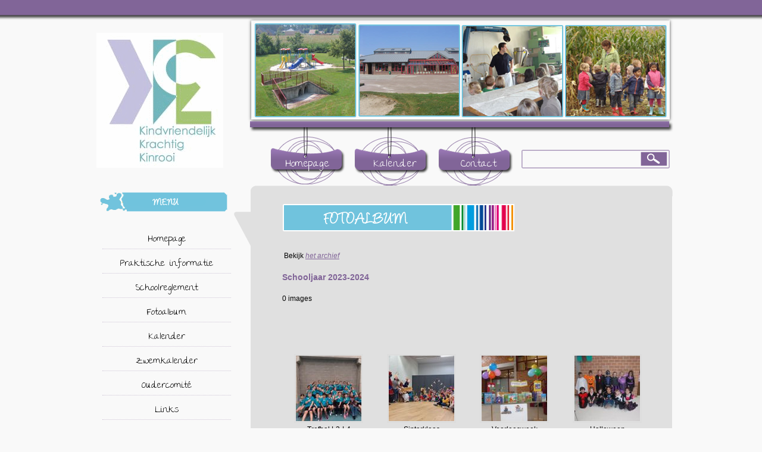

--- FILE ---
content_type: text/html; charset=utf-8
request_url: https://www.gemeentelijkebasisschoolkinrooi.be/index.php?mact=Gallery,m82568,default,1&m82568dir=Schooljaar-2022-2023%2FSchooljaar-2022-2023-ThemaUitvinders%2F&m82568returnid=58&page=58
body_size: 12972
content:
<!DOCTYPE html PUBLIC "-//W3C//DTD XHTML 1.0 Transitional//EN" "https://www.w3.org/TR/xhtml1/DTD/xhtml1-transitional.dtd">
<html xmlns="https://www.w3.org/1999/xhtml" xml:lang="en" >
<head>
<title>Gemeentelijke Basisschool Kinrooi - Fotoalbum</title>
<base href="https://www.gemeentelijkebasisschoolkinrooi.be/" />
<meta name="Generator" content="CMS Made Simple - Copyright (C) 2004-12 Ted Kulp. All rights reserved." />
<meta http-equiv="Content-Type" content="text/html; charset=utf-8" />
 

<link rel="stylesheet" type="text/css" href="https://www.gemeentelijkebasisschoolkinrooi.be/tmp/cache/stylesheet_combined_2f46de1b60fdd2545514fe0763fe7b77.css" />

<link href='https://fonts.googleapis.com/css?family=The+Girl+Next+Door' rel='stylesheet'type='text/css'>


<script type="text/javascript" src="https://ajax.googleapis.com/ajax/libs/jquery/1.4.4/jquery.min.js"></script>


<script>
  (function(i,s,o,g,r,a,m){i['GoogleAnalyticsObject']=r;i[r]=i[r]||function(){
  (i[r].q=i[r].q||[]).push(arguments)},i[r].l=1*new Date();a=s.createElement(o),
  m=s.getElementsByTagName(o)[0];a.async=1;a.src=g;m.parentNode.insertBefore(a,m)
  })(window,document,'script','//www.google-analytics.com/analytics.js','ga');

  ga('create', 'UA-40947185-1', 'gemeentelijkebasisschoolkinrooi.be');
  ga('send', 'pageview');

</script>


<!-- Gallery/Slimbox -->
<link rel="stylesheet" href="https://www.gemeentelijkebasisschoolkinrooi.be/modules/Gallery/templates/css/Slimbox.css" type="text/css" media="screen" />
<script type="text/javascript" src="http://ajax.googleapis.com/ajax/libs/jquery/1.11.1/jquery.min.js"></script>
<script type="text/javascript" src="modules/Gallery/templates/slimbox/js/slimbox2.js"></script>


<!--css for show1-->
<link rel='stylesheet' type='text/css' href='https://www.gemeentelijkebasisschoolkinrooi.be/modules/Showtime/templates/nivoslider/default/default.css' /> 
<link rel="stylesheet" type="text/css" href="https://www.gemeentelijkebasisschoolkinrooi.be/modules/Showtime/templates/nivoslider/nivo-slider.css" /> 
<link rel="stylesheet" type="text/css" href="https://www.gemeentelijkebasisschoolkinrooi.be/modules/Showtime/templates/css/Show_1.css" />
<!--LOAD SHOWTIME nivoslider-->
<script type='text/javascript' src='https://www.gemeentelijkebasisschoolkinrooi.be/modules/Showtime/templates/nivoslider/jquery-1.9.0.min.js'></script>
<script type='text/javascript' src='https://www.gemeentelijkebasisschoolkinrooi.be/modules/Showtime/templates/nivoslider/jquery.nivo.slider.pack.js'></script>
<!--END SHOWTIME-->
</head><body>
<div id="container">

	<div id="head">
    
    	<div id="logo">
        	<a href="https://www.gemeentelijkebasisschoolkinrooi.be"><img src="images/logo-basisschool-kinooi.gif" title="Homepage - Basisschool Kinrooi" /></a>
        </div><!--Einde logo-->
        
        <div id="banner">
        
        	<div id="foto">
                 <!-- generated by showtime Module start -->

    <div class="slider-wrapper theme-default">
        <div id="slider1" class="nivoSlider">
                                <img src="https://www.gemeentelijkebasisschoolkinrooi.be/uploads/images/banner/banner.png"  alt="" title="" rel="https://www.gemeentelijkebasisschoolkinrooi.be/uploads/images/banner/thumb_banner.png"  />
                                            <img src="https://www.gemeentelijkebasisschoolkinrooi.be/uploads/images/banner/banner2.png"  alt="" title="" rel="https://www.gemeentelijkebasisschoolkinrooi.be/uploads/images/banner/thumb_banner2.png"  />
                            </div>
        
            </div>
        <script type="text/javascript">
        
		$(document).ready(function(){				
			$(window).load(function() {
                                  $('#slider1').nivoSlider({ 
					effect: 'random', // Specify sets like: 'fold,fade,sliceDown'
					slices: 15, // For slice animations
					boxCols: 8, // For box animations
					boxRows: 4, // For box animations
					animSpeed: 1000, // Slide transition speed
					pauseTime: 3000, // How long each slide will show
					startSlide: 0, // Set starting Slide (0 index)
					directionNav: false, // Next Prev navigation
					directionNavHide: false, // Only show on hover
					controlNav: false, // 1,2,3... navigation
					controlNavThumbs: false, // Use thumbnails for Control Nav
					controlNavThumbsFromRel: true, // Use image rel for thumbs
					//controlNavThumbsSearch: '.jpg', // Replace this with...
					//controlNavThumbsReplace: '_thumb.jpg', // ...this in thumb Image src
					keyboardNav: true, // Use left & right arrows
					pauseOnHover: true, // Stop animation while hovering
					manualAdvance: false, // Force manual transitions
					captionOpacity: 0.8, // Universal caption opacity
					//prevText: 'Prev', // Prev directionNav text
					//nextText: 'Next', // Next directionNav text
					randomStart: false, // Start on a random slide
					
					beforeChange: function(){}, // Triggers before a slide transition
					afterChange: function(){}, // Triggers after a slide transition
					slideshowEnd: function(){}, // Triggers after all slides have been shown
					lastSlide: function(){}, // Triggers when last slide is shown
					afterLoad: function(){} // Triggers when slider has loaded				
				});
			});
		});

 
		
		</script>
<!-- generated by showtime Module end -->

            </div><!--Einde foto-->
      
        </div><!--Einde banner-->
        
        <div id="hoofdmenu">
        	<p><a href="https://www.gemeentelijkebasisschoolkinrooi.be">Homepage</a> <span style="padding-left:65px;"><a href="https://www.gemeentelijkebasisschoolkinrooi.be/index.php?page=kalender">Kalender</a></span> <span style="padding-left:65px"><a href="https://www.gemeentelijkebasisschoolkinrooi.be/index.php?page=contact">Contact</a></span></p>
        </div><!--Einde hoofdmenu-->
        
    </div><!--Einde head-->
    
    <div id="menu">
    	
        <img src="images/menu-blok.png" style="padding-left:30px;" />
        
    	<ul>	
        	<li><a href="https://www.gemeentelijkebasisschoolkinrooi.be/" title="Homepage - Gemeentelijke basisschool Kinrooi">Homepage</a></li>
            <li><a href="https://www.gemeentelijkebasisschoolkinrooi.be/index.php?page=praktische-informatie" title="Praktische informatie - Gemeentelijke basisschool Kinrooi">Praktische informatie</a></li>
<li><a href="https://www.gemeentelijkebasisschoolkinrooi.be/uploads/schoolreglement%202025-2026.pdf" title="Schoolreglement - Gemeentelijke basisschool Kinrooi">Schoolreglement</a></li>
            <li><a href="https://www.gemeentelijkebasisschoolkinrooi.be/index.php?page=fotoalbum" title="Fotoalbum - Gemeentelijke basisschool Kinrooi">Fotoalbum</a></li>
            <li><a href="https://www.gemeentelijkebasisschoolkinrooi.be/index.php?page=kalender" title="Kalender - Gemeentelijke basisschool Kinrooi">Kalender</a></li>
<li><a href="https://www.gemeentelijkebasisschoolkinrooi.be/index.php?page=zwemkalender" title="Zwemkalender - Gemeentelijke basisschool Kinrooi">Zwemkalender</a></li>
<li><a href="https://www.gemeentelijkebasisschoolkinrooi.be/index.php?page=oudercomite" title="Oudercomite- Gemeentelijke basisschool Kinrooi">Oudercomité</a></li>
            <li><a href="https://www.gemeentelijkebasisschoolkinrooi.be/index.php?page=links" title="Links - Gemeentelijke basisschool Kinrooi">Links</a></li>
            <li><a href="https://www.gemeentelijkebasisschoolkinrooi.be/index.php?page=contact" title="Contact - Gemeentelijke basisschool Kinrooi">Contact</a></li>
            <li><a href="https://www.gemeentelijkebasisschoolkinrooi.be/uploads/Privacyverklaring_Basisscholen%20Kinrooi.pdf" target="_blank" title="Privacy - Gemeentelijke basisschool Kinrooi">Privacy</a></li>
        </ul>
        
        
        <ul>
            <li><a href="https://www.gemeentelijkebasisschoolkinrooi.be/index.php?page=leerkrachten">Leerkrachten login</a></li>
         </ul>
          
         <img src="images/regenboog.png" style="padding-left:60px;" />
         
    </div><!--Einde menu-->
    
    <div id="wrap">
    	
        <div id="kop">
        </div><!--Einde kop-->
        
        <div id="center">
        
        	<div id="inhoud">
            
       <p><!-- Add code here that should appear in the content block of all new pages --><img src="uploads/images/fotoalbum.png" alt="" width="392" height="65" /></p>
<p> Bekijk <a href="index.php?page=archief">het archief</a></p>
<div class="gallery">
<h3>Schooljaar 2023-2024</h3><p>0 images</p>
<div class="pagenavigation">
</div>

	<div class="img">
			<a href="https://www.gemeentelijkebasisschoolkinrooi.be/index.php?mact=Gallery,m25c6e,default,1&amp;m25c6edir=Schooljaar-2023-2024%2FSchooljaar-2023-2024-Trefbal%2F&amp;m25c6ereturnid=58&amp;page=58" title="Trefbal L3-L4"><img src="uploads/images/GalleryThumbs/13596-7.jpg" alt="Trefbal L3-L4" /></a><br />
		Trefbal L3-L4
		</div>
	<div class="img">
			<a href="https://www.gemeentelijkebasisschoolkinrooi.be/index.php?mact=Gallery,m25c6e,default,1&amp;m25c6edir=Schooljaar-2023-2024%2FSchooljaar-2023-2024-Sinterklaas%2F&amp;m25c6ereturnid=58&amp;page=58" title="Sinterklaas"><img src="uploads/images/GalleryThumbs/13582-7.jpg" alt="Sinterklaas" /></a><br />
		Sinterklaas
		</div>
	<div class="img">
			<a href="https://www.gemeentelijkebasisschoolkinrooi.be/index.php?mact=Gallery,m25c6e,default,1&amp;m25c6edir=Schooljaar-2023-2024%2FSchooljaar-2023-2024-Voorleesweek%2F&amp;m25c6ereturnid=58&amp;page=58" title="Voorleesweek"><img src="uploads/images/GalleryThumbs/13544-7.JPG" alt="Voorleesweek" /></a><br />
		Voorleesweek
		</div>
	<div class="img">
			<a href="https://www.gemeentelijkebasisschoolkinrooi.be/index.php?mact=Gallery,m25c6e,default,1&amp;m25c6edir=Schooljaar-2023-2024%2FSchooljaar-2023-2024-Halloween%2F&amp;m25c6ereturnid=58&amp;page=58" title="Halloween"><img src="uploads/images/GalleryThumbs/13488-7.JPG" alt="Halloween" /></a><br />
		Halloween
		</div>
	<div class="img">
			<a href="https://www.gemeentelijkebasisschoolkinrooi.be/index.php?mact=Gallery,m25c6e,default,1&amp;m25c6edir=Schooljaar-2023-2024%2FSchooljaar-2023-2024-Bosdag%2F&amp;m25c6ereturnid=58&amp;page=58" title="Bosdag"><img src="uploads/images/GalleryThumbs/13458-7.jpg" alt="Bosdag" /></a><br />
		Bosdag
		</div>
	<div class="img">
			<a href="https://www.gemeentelijkebasisschoolkinrooi.be/index.php?mact=Gallery,m25c6e,default,1&amp;m25c6edir=Schooljaar-2023-2024%2FSchooljaar-2023-2024-Zeeklassen%2F&amp;m25c6ereturnid=58&amp;page=58" title="Zeeklassen L4-L5"><img src="uploads/images/GalleryThumbs/13355-7.jpg" alt="Zeeklassen L4-L5" /></a><br />
		Zeeklassen L4-L5
		</div>
	<div class="img">
			<a href="https://www.gemeentelijkebasisschoolkinrooi.be/index.php?mact=Gallery,m25c6e,default,1&amp;m25c6edir=Schooljaar-2023-2024%2FSchooljaar-2023-2024-Veldloop%2F&amp;m25c6ereturnid=58&amp;page=58" title="Scholenveldloop"><img src="uploads/images/GalleryThumbs/13075-7.jpg" alt="Scholenveldloop" /></a><br />
		Scholenveldloop
		</div>
	<div class="img">
			<a href="https://www.gemeentelijkebasisschoolkinrooi.be/index.php?mact=Gallery,m25c6e,default,1&amp;m25c6edir=Schooljaar-2023-2024%2FSchooljaar-2023-2024-PM1%2F&amp;m25c6ereturnid=58&amp;page=58" title="Peter-meteractiviteit 1"><img src="uploads/images/GalleryThumbs/13062-7.JPG" alt="Peter-meteractiviteit 1" /></a><br />
		Peter-meteractiviteit 1
		</div>
	<div class="img">
			<a href="https://www.gemeentelijkebasisschoolkinrooi.be/index.php?mact=Gallery,m25c6e,default,1&amp;m25c6edir=Schooljaar-2023-2024%2FSchooljaar-2023-2024-Kermis%2F&amp;m25c6ereturnid=58&amp;page=58" title="Kermis K1B"><img src="uploads/images/GalleryThumbs/13512-7.jpg" alt="Kermis K1B" /></a><br />
		Kermis K1B
		</div>
<div class="galleryclear">&nbsp;</div>
</div>



               </div><!--Einde inhoud-->
        </div><!--Einde center-->
        
        <div id="voet">
        </div><!--Einde voet-->
        
    </div><!--Einde wrap-->
    
    <div id="footer">
    
    	<div id="adres">
        
        	<p>
                Gemeentelijke basisschool Kinrooi<br/>
                <span style="font-size:16px; line-height:16px;">Nelisveld 5<br />
                3640 Kinrooi<br  />
                Tel.089/702546</span>
            </p>
            
        </div><!--Einde adres-->
    	
        
        <div id="slogan">
        
        	<p>Kindvriendelijk - Krachtig - Kinrooi</p>
        	
        </div><!--Einde slogan-->
        
    </div><!--Einde footer-->
    
    <div id="end">
    	<p> Gemeentelijke basisschool Kinrooi. Copyright 2013 - gemeentelijkebasisschoolkinrooi.be Designed by VBC COMPUTERS</p>
    </div><!--Einde end-->

</div><!--Einde container-->
</body>
</html>


--- FILE ---
content_type: text/css
request_url: https://www.gemeentelijkebasisschoolkinrooi.be/tmp/cache/stylesheet_combined_2f46de1b60fdd2545514fe0763fe7b77.css
body_size: 4024
content:
@charset "utf-8";
/* CSS Document */

body{
	background-image:url(https://www.gemeentelijkebasisschoolkinrooi.be/images/body-bg.png);
	background-repeat:repeat-x;
        background-color: #F9F9F9;
	padding:0px;
	margin:0px;
	font-family: 'The Girl Next Door', cursive;
	font-size:16px;
}

a img{
	border:none;
}

#container{
	width:1016px;
	margin:0px auto;
	padding:0px;
}

#head{
	width:1016px;
	height:311px;
	background-image:url(https://www.gemeentelijkebasisschoolkinrooi.be/images/head-bg.png);
	background-repeat:no-repeat;
	padding:0px;
	margin:0px;
	float:left;
}

#logo{
	width:290px;
	height:311px;
	padding:0px;
	margin:0px;
	float:left;
}

#logo img{
	padding:55px 0px 0px 30px;
	margin:0px;
}


#banner{
	width:726px;
	height:203px;
	float:left;
	padding:0px;
	margin:0px;
}

#foto{
	width:703px;
	height:167px;
	float:left;
	padding:0px;
	margin:34px 23px 2px 0px;
}

#hoofdmenu{
	width:726px;
	height:109px;
	float:left;
	padding:0px;
	margin:0px;
}

#hoofdmenu p{
	padding:57px 0px 0px 57px;
	font-size:18px;
	margin:0px;
	color:#FFF;
}

#hoofdmenu a, a:visited{
	color:#FFF;
	text-decoration:none;
}

#hoofdmenu a:hover{
	color:#FFF;
	font-style:italic;
	text-decoration:underline;
}


#menu{
	width:256px;
	min-height:300px;
	height:100%;
	padding:0px;
	margin:0px;
	float:left;
}

#menu ul{
	text-decoration:none;
	list-style:none;
}

#menu li{
	border-bottom-style: dotted;
	border-bottom-width:1px;
	border-bottom-color:#cfc6d7;
	padding-top:10px;
	height:30px;
	text-align:center;
}

#menu a, a:visited{
	color:#000;
	text-decoration:none;
}

#menu a:hover{
	color:#000;
	font-style:italic;
	font-weight:bold;
	color:#816598;
}

#wrap{
	width:760px;
	min-height:300px;
	height:100%;
	margin:0px;
	padding:0px;
	float:left;
	background-image:url(https://www.gemeentelijkebasisschoolkinrooi.be/images/wrap-bg.png);
	background-repeat:no-repeat;
}


#kop{
	width:727px;
	height:19px;
	padding:0px;
	margin:0px 0px 0px 33px;
	background-image:url(https://www.gemeentelijkebasisschoolkinrooi.be/images/kop-bg.png);
	background-repeat:no-repeat;
	float:left;
}

#center{
	background-color:#e0e0e0;
	width:708px;
	min-height:300px;
	padding:0px;
	margin:0px 19px 0px 33px;
	background-repeat:no-repeat;
	float:left;
}

#inhoud{
	width:628px;
	padding:0px;
	margin:0px 79px 0px 53px;
	background-repeat:no-repeat;
	float:left;
        font-family: Segoe UI, Arial, Verdana, sans-serif;
	font-size:12px;
	line-height:22px;
}

#inhoud h1, h2{
	color:#70c3dd;
}

#inhoud h3, h4, h5, h6{
	color:#816598;
}

#inhoud a, a:visited{
	text-decoration:underline;
	font-style:italic;
	color:#816598;
}

#inhoud a:hover{
	text-decoration:none;
	color:#816598;
	font-size:18px;	
}

#voet{
	width:727px;
	height:30px;
	padding:0px;
	margin:0px 0px 0px 33px;
	background-image:url(https://www.gemeentelijkebasisschoolkinrooi.be/images/voet-bg.png);
	background-repeat:no-repeat;
	float:left;
}

#footer{
	width:1016px;
	height:146px;
	margin:0px;
	padding:0px;
	background-image:url(https://www.gemeentelijkebasisschoolkinrooi.be/images/footer.png);
	background-repeat:no-repeat;
	float:left;
}

#adres{
	width:416px;
	height:146px;
	margin:0px;
	padding:0px;
	float:left;
	font-size:12px;
	line-height:14px;
	color:#816598;
}

#adres p{
	padding:52px 0px 0px 68px;
	margin:0px;
	text-align:center
}

#slogan{
	width:600px;
	height:146px;
	margin:0px;
	padding:0px;
	float:left;
	
}

#slogan p{
	font-size:32px;
	color:#70c3dd;
	margin:0px;
	padding:45px 0px 0px 0px;
}

#end{
	width:1016px;
	height:50px;
	margin:0px;
	padding:0px;
	float:left;
}

#end p{
	padding:0px 0px 0px 170px;
	margin:0px;
	font-size:12px;
}

#end a, a:visited{
	color: #36F;
}

#end a:hover{
	color: #36F;
	font-style:italic;
}
/* Stylesheet: style Modified On 2020-09-01 17:02:52 */


--- FILE ---
content_type: text/plain
request_url: https://www.google-analytics.com/j/collect?v=1&_v=j102&a=10620300&t=pageview&_s=1&dl=https%3A%2F%2Fwww.gemeentelijkebasisschoolkinrooi.be%2Findex.php%3Fmact%3DGallery%2Cm82568%2Cdefault%2C1%26m82568dir%3DSchooljaar-2022-2023%252FSchooljaar-2022-2023-ThemaUitvinders%252F%26m82568returnid%3D58%26page%3D58&ul=en-us%40posix&dt=Gemeentelijke%20Basisschool%20Kinrooi%20-%20Fotoalbum&sr=1280x720&vp=1280x720&_u=IEBAAAABAAAAACAAI~&jid=862874685&gjid=1659277474&cid=1820832696.1768653370&tid=UA-40947185-1&_gid=701301451.1768653370&_r=1&_slc=1&z=100600283
body_size: -457
content:
2,cG-3KTXHY122Q